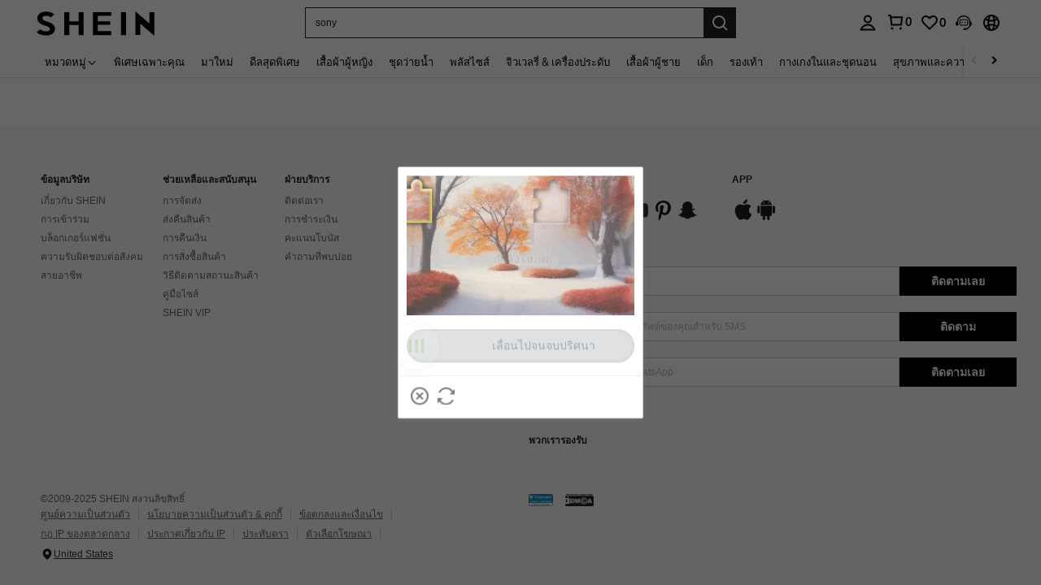

--- FILE ---
content_type: text/javascript; charset=utf-8
request_url: https://th.shein.com/devices/v3/profile/web?callback=smCB_1762668335673&organization=FPNyuLhAtVnAeldjikus&smdata=W7N7Uu94bq%2BVmrg%2BpkkKvFQUQ%2BBGBDSSPCTnnnpe%2FTtqDEuMJ5ZsK5C5u2MdkNYaLcahYzw0qvRFMIlEJzA5WUIN%2F8HJvyCPqB3i9rcWpR3ptILmq%2FEbuvDQeSEcqqvwtMhYnWsWYdMPIAJgiui1SwLWG4Pf7%2FH%2BculbN6U8R90ilLvIxnoDasMj6A8jtfqCRFwnDTQ9O9slsjC17D62VAMGtCauieKjg8tTDrkiiXbnB%2BYmRaCz73D0eKeaGD11Pgs2dth9LEKEBccnHaHE2rNowUYdTRcnjqkMW55ip%2Bv9gQDj6y4WN5950%2FvsPUg3sC9fpKbJ%2F7MYqfEwBaZjTy%2FiEZgqqOwQXLYwC8lFwb3d8gQ2SRfaUVaEjasxNBMoMkxFARPWSjtMy8rkflBKBOGEHeEY%2F1S8zxMoteb%2B0L06wdW4j%2BI4z9bqtdiTotrNuJnxvy3yYaZnF5En0eENxk%2BzyTCNp9D5VZMEQzWcZrEBY5lV3Z3zGfiLtuSB8BCbyLoOTZ%2FLJjlFT13HbqaLOhANv3CKCSQtA6DdVBaPIjeuF5jlijrQ47BKBmiOmce9hvkL2zUwLe4Lov0BeNfDvFDt%2B83YctAEUTXdD7SPUzNBhz58TsGawF7vRFQkuBtMm7ZDkAyeLys32fjLof9m%2FsK65AWVmRUc%2Fe25ZGSBsYpfMTQHAOg2r%2B7Yx7ikm9jj%2FnK%2BRpcORGkEXU%2BZ%2B0IuNgBnokWu1eTdE%2BYNhaYePJYkz8mSWmJ06j5MJzIMyA60HlM3rpkrJR1D%2Bn%2BRiopkhHoronPrRfZTiI6ACn3zf3QhGHQtkPrW0qkAuLp7nIyWxayKWm6Fri6yJeunKsJ0jar4xLrDRbEkcaz%2FROChWb4gFD8Rqhpl4s29UZYSZXb1lBioqkVBYB2Gu%2B0w%2Bgd%2BJ8Ip9iQe7LrK0Lkeo06z%2FyacsvcdIZzIU%2FUmu1Z2JwUUIekLit3OyWF5j0yJJhMRrSJ2uvu5RmSw23UhykEiLZirf1kIF1cwJ7UNISG1IG6zf1dtjKXfd9dCb2xL5cp7k5IEetnwuMHkS1C9lFXJixSmW9ftq0M54sq08%2Fff%2B4A3Qi%2FPyjT4kAqmhujDpiUDuyM3wSYCiwC6ItlOb%2FZO%2BxneDXnSYvg%2F7BcEJa38wXahWnR%2BX9NpmGw%2BeqH9nd8xMJkMyztDfXe63ARaWhS%2Bc1gC%2F%2BpgSjWMtxPyr9s1gnWEwGLCN9RLDsjl4Q4AEmuSwky35vKuEkqxV8lyqt1Hw0%2FUhbprF2nWuei98%2B35%2BBevlTKrDSsw%2BalqE2qUAgue4i4ky4sMAMtYee%2BEs%2FlUD9S4K0lwWf%2F%2F%2FYTTXbBoXi5txBBkTkWitSAbe1mM1bfyjstk9heNfe9Znac%2B0iqWLqzwZS2x1HEPFJ7IKBnxCQxXSWVBk8gpvqZ8%3D1487577677129&os=web&version=2.0.0
body_size: -186
content:
window['smCB_1762668335673'] && smCB_1762668335673({"code":1100,"detail":{"len":"12","sign":"kqnHTg5SnnBnnV8ta/7z7A==","timestamp":"1487582755342"},"requestId":"ac83b2587120042199d25971c6195a35"})